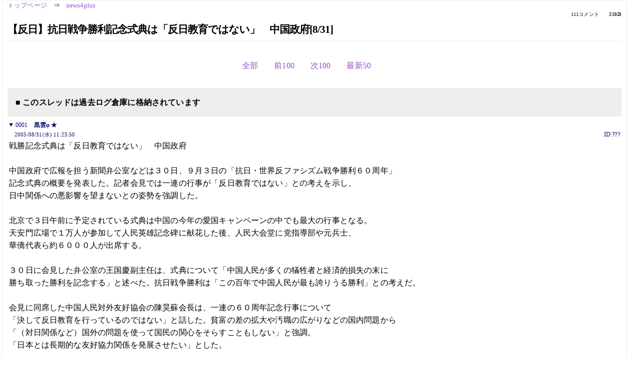

--- FILE ---
content_type: text/html; charset=Shift_JIS
request_url: https://kako.5ch.net/test/read.cgi/news4plus/1125455030/1
body_size: 2887
content:
<!DOCTYPE HTML>
<html lang="ja"><head><script async="" src="https://www.googletagmanager.com/gtag/js?id=G-7NQT8916KZ"></script><script>window.dataLayer = window.dataLayer || [];
  function gtag(){dataLayer.push(arguments);}
  gtag('js', new Date());

  gtag('config', 'G-7NQT8916KZ');</script><link rel="canonical" href="https://kako.5ch.net/test/read.cgi/news4plus/1125455030/1"><meta http-equiv="Content-Type" content="text/html; charset=Shift_JIS"><meta http-equiv="X-UA-Compatible" content="IE=edge"><meta name="viewport" content="width=device-width, user-scalable=no, initial-scale=1, maximum-scale=1"><base href="https://kako.5ch.net/news4plus/"><title>【反日】抗日戦争勝利記念式典は「反日教育ではない」　中国政府[8/31]
</title><link rel="stylesheet" href="//agree.5ch.net/v/normalize.css"><link rel="stylesheet" href="//agree.5ch.net/v/style.css"><link rel="stylesheet" href="//agree.5ch.net/v/milligram.css"><link rel="stylesheet" href="//agree.5ch.net/v/all.min.css"><script type="text/javascript" src="//agree.5ch.net/v/jquery.min.js"></script><script type="text/javascript" src="//egg.5ch.net/js/suite.js"></script><script type="text/javascript" src="//agree.5ch.net/v/scroll.js"></script><script type="text/javascript" src="//agree.5ch.net/v/ronin.js"></script><script type="text/javascript" src="//agree.5ch.net/v/menu.js"></script></head><body><div id="maincontent" class="maxwidth100 width100"><div class="row noflex maxwidth100"><div class="leftAdColumn" style="max-width:300px !important;"><div class="ads_container_vertical"><div class="ads_margin_bottom_5px"><script type="text/javascript">var adstir_vars = { ver: "4.0", app_id: "MEDIA-d37554e", ad_spot: 2, center: false};</script><script type="text/javascript" src="https://js.ad-stir.com/js/adstir.js"></script></div></div></div><div id="thread" style="max-width:100% !important;" class="column thread"><div id="boardname"><a href="https://5ch.net/">トップページ</a><span class="spanner">⇒</span><a href="//kako.5ch.net/news4plus/">news4plus</a><div class="pagestats"><span class="metastats">111コメント</span><span class="metastats">33KB</span></div></div><h1 id="threadtitle">【反日】抗日戦争勝利記念式典は「反日教育ではない」　中国政府[8/31]
</h1><div class="navmenu"><ul class="menujust"><li class="menubottomnav"><a class="menuitem" rel="" href="//kako.5ch.net/test/read.cgi/news4plus/1125455030/">全部</a></li><li class="menubottomnav"><a class="menuitem" rel="" href="//kako.5ch.net/test/read.cgi/news4plus/1125455030/1-1">前100</a></li><li class="menubottomnav"><a class="menuitem" rel="" href="//kako.5ch.net/test/read.cgi/news4plus/1125455030/2-101">次100</a></li><li class="menubottomnav"><a class="menuitem" rel="" href="//kako.5ch.net/test/read.cgi/news4plus/1125455030/l50">最新50</a></li></ul></div><div class="stoplight stopred stopdone">■ このスレッドは過去ログ倉庫に格納されています</div><div class="vm-placement" id="vm-av" data-format="isvideo"></div><div id="1" data-date="NG" data-userid="ID:???" data-id="1" class="clear post"><details open="" class="post-header"><summary><span class="postid">0001</span><span class="postusername"><b>黒雲φ ★</b></span></summary><span style="width:100%;"><span class="date">2005/08/31(水) 11:23:50</span><span class="uid">ID:???</span></span></details><section class="post-content"> 戦勝記念式典は「反日教育ではない」　中国政府 <br>  <br> 中国政府で広報を担う新聞弁公室などは３０日、９月３日の「抗日・世界反ファシズム戦争勝利６０周年」 <br> 記念式典の概要を発表した。記者会見では一連の行事が「反日教育ではない」との考えを示し、 <br> 日中関係への悪影響を望まないとの姿勢を強調した。  <br>  <br> 北京で３日午前に予定されている式典は中国の今年の愛国キャンペーンの中でも最大の行事となる。 <br> 天安門広場で１万人が参加して人民英雄記念碑に献花した後、人民大会堂に党指導部や元兵士、 <br> 華僑代表ら約６０００人が出席する。  <br>  <br> ３０日に会見した弁公室の王国慶副主任は、式典について「中国人民が多くの犠牲者と経済的損失の末に <br> 勝ち取った勝利を記念する」と述べた。抗日戦争勝利は「この百年で中国人民が最も誇りうる勝利」との考えだ。  <br>  <br> 会見に同席した中国人民対外友好協会の陳昊蘇会長は、一連の６０周年記念行事について <br> 「決して反日教育を行っているのではない」と話した。貧富の差の拡大や汚職の広がりなどの国内問題から <br> 「（対日関係など）国外の問題を使って国民の関心をそらすこともしない」と強調。 <br> 「日本とは長期的な友好協力関係を発展させたい」とした。  <br>  <br> 呂新華外務次官は、小泉首相の戦後６０年談話について「過去の侵略の歴史を基本的に説明した」と話し、 <br> 今後の行動を見守る考えを示した。  <br>  <br> 朝日 <br> <a href="http://jump.5ch.net/?http://www.asahi.com/international/update/0831/008.html" rel="nofollow" target="_blank">http://www.asahi.com/international/update/0831/008.html</a> <br>  <br> 関連スレ： <br> 【国内/華僑】 関西の華僑らが「戦勝60周年記念座談会」を開催［08/29］ <br> <a href="http://news18.5ch.net/test/read.cgi/news4plus/1125344395/">http://news18.2ch.net/test/read.cgi/news4plus/1125344395/</a> <br> 【日中】 中国駐日大使館、抗日戦争勝利60周年の映画会を開催［08/30］ <br> <a href="http://news18.5ch.net/test/read.cgi/news4plus/1125415160/">http://news18.2ch.net/test/read.cgi/news4plus/1125415160/</a> <br> 【日本外交】06年度外務省概算要求、中国反日デモふまえ対中広報費8割増・ODAは11.9%増【08/30】 <br>  </section></div><div style="display:flex; gap:5px;"><div style="width: 300px; height: 250px;"><script type="text/javascript">var adstir_vars = { ver: '4.0', app_id: 'MEDIA-d37554e', ad_spot: 1, center: false };</script><script type="text/javascript" src="https://js.ad-stir.com/js/adstir.js"></script></div><div style="width: 300px; height: 250px;"><script type="text/javascript">var adstir_vars = { ver: '4.0', app_id: 'MEDIA-d37554e', ad_spot: 1, center: false };</script><script type="text/javascript" src="https://js.ad-stir.com/js/adstir.js"></script></div></div><div class="ads_container"></div><div class="navmenu"><ul class="menujust"><li class="menubottomnav"><a class="menuitem" rel="" href="//kako.5ch.net/test/read.cgi/news4plus/1125455030/">全部</a></li><li class="menubottomnav"><a class="menuitem" rel="" href="//kako.5ch.net/test/read.cgi/news4plus/1125455030/1-1">前100</a></li><li class="menubottomnav"><a class="menuitem" rel="" href="//kako.5ch.net/test/read.cgi/news4plus/1125455030/2-101">次100</a></li><li class="menubottomnav"><a class="menuitem" rel="" href="//kako.5ch.net/test/read.cgi/news4plus/1125455030/l50">最新50</a></li></ul></div><div style="position: relative;width: 100%;height: 250px;display: flex;flex-direction: row;align-items: center;justify-content: space-evenly;"><div class="faster-top-ad-300x250" style="width: 300px;height: 250px;"><script type="text/javascript">var adstir_vars = { ver: "4.0", app_id: "MEDIA-38a3f1bc", ad_spot: 1, center: false};</script><script type="text/javascript" src="https://js.ad-stir.com/js/adstir.js"></script></div><div class="faster-top-ad-300x250" style="width: 300px;height: 250px;"><script type="text/javascript">var adstir_vars = { ver: "4.0", app_id: "MEDIA-38a3f1bc", ad_spot: 1, center: false};</script><script type="text/javascript" src="https://js.ad-stir.com/js/adstir.js"></script></div></div><div class="stoplight stopred stopdone">■ このスレッドは過去ログ倉庫に格納されています</div><div style="position: fixed;bottom:0;z-index: 2;width: 728px;height: 90px;justify-self: center;"><script type="text/javascript">var adstir_vars = { ver: "4.0", app_id: "MEDIA-d37554e", ad_spot: 4, center: false};</script><script type="text/javascript" src="https://js.ad-stir.com/js/adstir.js"></script></div></div><div class="rightAdColumn" style="max-width:300px !important;"><div class="ads_container_vertical"><div class="ads_margin_bottom_5px"><script type="text/javascript">var adstir_vars = { ver: "4.0", app_id: "MEDIA-d37554e", ad_spot: 2, center: false};</script><script type="text/javascript" src="https://js.ad-stir.com/js/adstir.js"></script></div></div></div><div class="liberaInterstitial"><script type="text/javascript">var adstir_vars = { ver: "4.0", type: "interstitial", app_id: "MEDIA-d37554e", ad_spot: 5};</script><script type="text/javascript" src="https://js.ad-stir.com/js/adstir.js"></script></div></div></div><footer style="margin-bottom:100px;"><br>read.cgi ver 07.7.7 2025/12/22 [ver:kako]<br>Walang Kapalit ★ | Donguri System Team<br>５ちゃんねる<br><br><br><br></footer><script defer src="https://static.cloudflareinsights.com/beacon.min.js/vcd15cbe7772f49c399c6a5babf22c1241717689176015" integrity="sha512-ZpsOmlRQV6y907TI0dKBHq9Md29nnaEIPlkf84rnaERnq6zvWvPUqr2ft8M1aS28oN72PdrCzSjY4U6VaAw1EQ==" data-cf-beacon='{"version":"2024.11.0","token":"e4c5c0d5c04c433485715e1034f8da46","r":1,"server_timing":{"name":{"cfCacheStatus":true,"cfEdge":true,"cfExtPri":true,"cfL4":true,"cfOrigin":true,"cfSpeedBrain":true},"location_startswith":null}}' crossorigin="anonymous"></script>
</body></html>